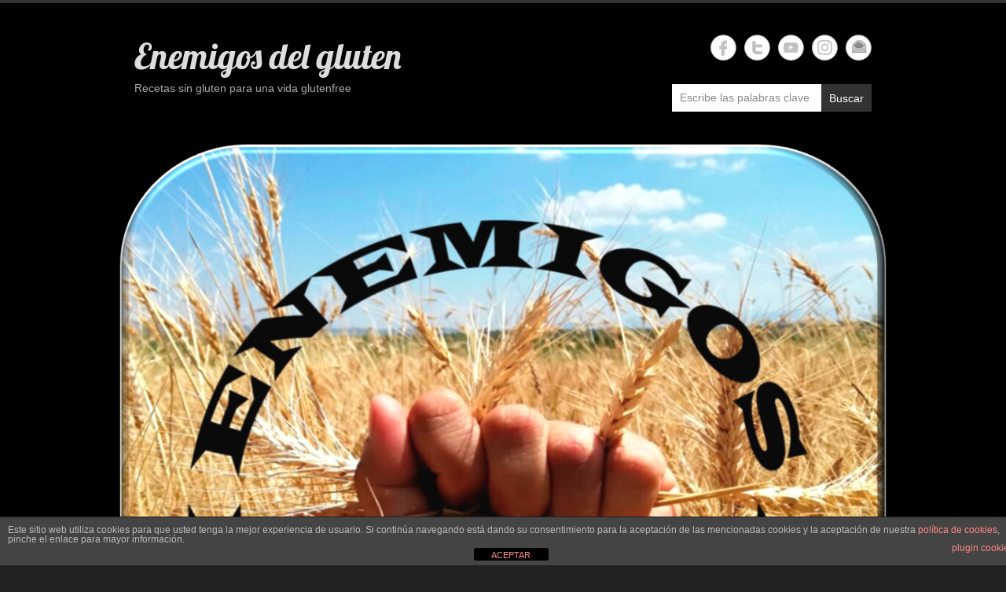

--- FILE ---
content_type: text/html; charset=UTF-8
request_url: https://www.enemigosdelgluten.com/tapas/croquetas-de-beicon-ahumado-y-queso-sin-gluten/
body_size: 12591
content:

<!DOCTYPE html>
<!--[if IE 6]>
<html id="ie6" lang="es">
<![endif]-->
<!--[if IE 7]>
<html id="ie7" lang="es">
<![endif]-->
<!--[if IE 8]>
<html id="ie8" lang="es">
<![endif]-->
<!--[if !(IE 6) | !(IE 7) | !(IE 8)  ]><!-->
<html lang="es">
<!--<![endif]-->
<head>
<meta charset="UTF-8" />
<link rel="profile" href="https://gmpg.org/xfn/11" />

<title>Croquetas de beicon ahumado y queso, sin gluten &#8211; Enemigos del gluten</title>
<meta name='robots' content='max-image-preview:large' />
	<style>img:is([sizes="auto" i], [sizes^="auto," i]) { contain-intrinsic-size: 3000px 1500px }</style>
	<meta name="viewport" content="width=device-width, initial-scale=1, minimum-scale=1"><link rel="alternate" type="application/rss+xml" title="Enemigos del gluten &raquo; Feed" href="https://www.enemigosdelgluten.com/feed/" />
<link rel="alternate" type="application/rss+xml" title="Enemigos del gluten &raquo; Feed de los comentarios" href="https://www.enemigosdelgluten.com/comments/feed/" />
<script type="text/javascript">
/* <![CDATA[ */
window._wpemojiSettings = {"baseUrl":"https:\/\/s.w.org\/images\/core\/emoji\/15.0.3\/72x72\/","ext":".png","svgUrl":"https:\/\/s.w.org\/images\/core\/emoji\/15.0.3\/svg\/","svgExt":".svg","source":{"concatemoji":"https:\/\/www.enemigosdelgluten.com\/wp-includes\/js\/wp-emoji-release.min.js?ver=6.7.4"}};
/*! This file is auto-generated */
!function(i,n){var o,s,e;function c(e){try{var t={supportTests:e,timestamp:(new Date).valueOf()};sessionStorage.setItem(o,JSON.stringify(t))}catch(e){}}function p(e,t,n){e.clearRect(0,0,e.canvas.width,e.canvas.height),e.fillText(t,0,0);var t=new Uint32Array(e.getImageData(0,0,e.canvas.width,e.canvas.height).data),r=(e.clearRect(0,0,e.canvas.width,e.canvas.height),e.fillText(n,0,0),new Uint32Array(e.getImageData(0,0,e.canvas.width,e.canvas.height).data));return t.every(function(e,t){return e===r[t]})}function u(e,t,n){switch(t){case"flag":return n(e,"\ud83c\udff3\ufe0f\u200d\u26a7\ufe0f","\ud83c\udff3\ufe0f\u200b\u26a7\ufe0f")?!1:!n(e,"\ud83c\uddfa\ud83c\uddf3","\ud83c\uddfa\u200b\ud83c\uddf3")&&!n(e,"\ud83c\udff4\udb40\udc67\udb40\udc62\udb40\udc65\udb40\udc6e\udb40\udc67\udb40\udc7f","\ud83c\udff4\u200b\udb40\udc67\u200b\udb40\udc62\u200b\udb40\udc65\u200b\udb40\udc6e\u200b\udb40\udc67\u200b\udb40\udc7f");case"emoji":return!n(e,"\ud83d\udc26\u200d\u2b1b","\ud83d\udc26\u200b\u2b1b")}return!1}function f(e,t,n){var r="undefined"!=typeof WorkerGlobalScope&&self instanceof WorkerGlobalScope?new OffscreenCanvas(300,150):i.createElement("canvas"),a=r.getContext("2d",{willReadFrequently:!0}),o=(a.textBaseline="top",a.font="600 32px Arial",{});return e.forEach(function(e){o[e]=t(a,e,n)}),o}function t(e){var t=i.createElement("script");t.src=e,t.defer=!0,i.head.appendChild(t)}"undefined"!=typeof Promise&&(o="wpEmojiSettingsSupports",s=["flag","emoji"],n.supports={everything:!0,everythingExceptFlag:!0},e=new Promise(function(e){i.addEventListener("DOMContentLoaded",e,{once:!0})}),new Promise(function(t){var n=function(){try{var e=JSON.parse(sessionStorage.getItem(o));if("object"==typeof e&&"number"==typeof e.timestamp&&(new Date).valueOf()<e.timestamp+604800&&"object"==typeof e.supportTests)return e.supportTests}catch(e){}return null}();if(!n){if("undefined"!=typeof Worker&&"undefined"!=typeof OffscreenCanvas&&"undefined"!=typeof URL&&URL.createObjectURL&&"undefined"!=typeof Blob)try{var e="postMessage("+f.toString()+"("+[JSON.stringify(s),u.toString(),p.toString()].join(",")+"));",r=new Blob([e],{type:"text/javascript"}),a=new Worker(URL.createObjectURL(r),{name:"wpTestEmojiSupports"});return void(a.onmessage=function(e){c(n=e.data),a.terminate(),t(n)})}catch(e){}c(n=f(s,u,p))}t(n)}).then(function(e){for(var t in e)n.supports[t]=e[t],n.supports.everything=n.supports.everything&&n.supports[t],"flag"!==t&&(n.supports.everythingExceptFlag=n.supports.everythingExceptFlag&&n.supports[t]);n.supports.everythingExceptFlag=n.supports.everythingExceptFlag&&!n.supports.flag,n.DOMReady=!1,n.readyCallback=function(){n.DOMReady=!0}}).then(function(){return e}).then(function(){var e;n.supports.everything||(n.readyCallback(),(e=n.source||{}).concatemoji?t(e.concatemoji):e.wpemoji&&e.twemoji&&(t(e.twemoji),t(e.wpemoji)))}))}((window,document),window._wpemojiSettings);
/* ]]> */
</script>
<style id='wp-emoji-styles-inline-css' type='text/css'>

	img.wp-smiley, img.emoji {
		display: inline !important;
		border: none !important;
		box-shadow: none !important;
		height: 1em !important;
		width: 1em !important;
		margin: 0 0.07em !important;
		vertical-align: -0.1em !important;
		background: none !important;
		padding: 0 !important;
	}
</style>
<link rel='stylesheet' id='wp-block-library-css' href='https://www.enemigosdelgluten.com/wp-includes/css/dist/block-library/style.min.css?ver=6.7.4' type='text/css' media='all' />
<style id='wp-block-library-theme-inline-css' type='text/css'>
.wp-block-audio :where(figcaption){color:#555;font-size:13px;text-align:center}.is-dark-theme .wp-block-audio :where(figcaption){color:#ffffffa6}.wp-block-audio{margin:0 0 1em}.wp-block-code{border:1px solid #ccc;border-radius:4px;font-family:Menlo,Consolas,monaco,monospace;padding:.8em 1em}.wp-block-embed :where(figcaption){color:#555;font-size:13px;text-align:center}.is-dark-theme .wp-block-embed :where(figcaption){color:#ffffffa6}.wp-block-embed{margin:0 0 1em}.blocks-gallery-caption{color:#555;font-size:13px;text-align:center}.is-dark-theme .blocks-gallery-caption{color:#ffffffa6}:root :where(.wp-block-image figcaption){color:#555;font-size:13px;text-align:center}.is-dark-theme :root :where(.wp-block-image figcaption){color:#ffffffa6}.wp-block-image{margin:0 0 1em}.wp-block-pullquote{border-bottom:4px solid;border-top:4px solid;color:currentColor;margin-bottom:1.75em}.wp-block-pullquote cite,.wp-block-pullquote footer,.wp-block-pullquote__citation{color:currentColor;font-size:.8125em;font-style:normal;text-transform:uppercase}.wp-block-quote{border-left:.25em solid;margin:0 0 1.75em;padding-left:1em}.wp-block-quote cite,.wp-block-quote footer{color:currentColor;font-size:.8125em;font-style:normal;position:relative}.wp-block-quote:where(.has-text-align-right){border-left:none;border-right:.25em solid;padding-left:0;padding-right:1em}.wp-block-quote:where(.has-text-align-center){border:none;padding-left:0}.wp-block-quote.is-large,.wp-block-quote.is-style-large,.wp-block-quote:where(.is-style-plain){border:none}.wp-block-search .wp-block-search__label{font-weight:700}.wp-block-search__button{border:1px solid #ccc;padding:.375em .625em}:where(.wp-block-group.has-background){padding:1.25em 2.375em}.wp-block-separator.has-css-opacity{opacity:.4}.wp-block-separator{border:none;border-bottom:2px solid;margin-left:auto;margin-right:auto}.wp-block-separator.has-alpha-channel-opacity{opacity:1}.wp-block-separator:not(.is-style-wide):not(.is-style-dots){width:100px}.wp-block-separator.has-background:not(.is-style-dots){border-bottom:none;height:1px}.wp-block-separator.has-background:not(.is-style-wide):not(.is-style-dots){height:2px}.wp-block-table{margin:0 0 1em}.wp-block-table td,.wp-block-table th{word-break:normal}.wp-block-table :where(figcaption){color:#555;font-size:13px;text-align:center}.is-dark-theme .wp-block-table :where(figcaption){color:#ffffffa6}.wp-block-video :where(figcaption){color:#555;font-size:13px;text-align:center}.is-dark-theme .wp-block-video :where(figcaption){color:#ffffffa6}.wp-block-video{margin:0 0 1em}:root :where(.wp-block-template-part.has-background){margin-bottom:0;margin-top:0;padding:1.25em 2.375em}
</style>
<style id='classic-theme-styles-inline-css' type='text/css'>
/*! This file is auto-generated */
.wp-block-button__link{color:#fff;background-color:#32373c;border-radius:9999px;box-shadow:none;text-decoration:none;padding:calc(.667em + 2px) calc(1.333em + 2px);font-size:1.125em}.wp-block-file__button{background:#32373c;color:#fff;text-decoration:none}
</style>
<style id='global-styles-inline-css' type='text/css'>
:root{--wp--preset--aspect-ratio--square: 1;--wp--preset--aspect-ratio--4-3: 4/3;--wp--preset--aspect-ratio--3-4: 3/4;--wp--preset--aspect-ratio--3-2: 3/2;--wp--preset--aspect-ratio--2-3: 2/3;--wp--preset--aspect-ratio--16-9: 16/9;--wp--preset--aspect-ratio--9-16: 9/16;--wp--preset--color--black: #111111;--wp--preset--color--cyan-bluish-gray: #abb8c3;--wp--preset--color--white: #ffffff;--wp--preset--color--pale-pink: #f78da7;--wp--preset--color--vivid-red: #cf2e2e;--wp--preset--color--luminous-vivid-orange: #ff6900;--wp--preset--color--luminous-vivid-amber: #fcb900;--wp--preset--color--light-green-cyan: #7bdcb5;--wp--preset--color--vivid-green-cyan: #00d084;--wp--preset--color--pale-cyan-blue: #8ed1fc;--wp--preset--color--vivid-cyan-blue: #0693e3;--wp--preset--color--vivid-purple: #9b51e0;--wp--preset--color--gray: #cccccc;--wp--preset--color--blue: #21759b;--wp--preset--color--yellow: #ffc300;--wp--preset--gradient--vivid-cyan-blue-to-vivid-purple: linear-gradient(135deg,rgba(6,147,227,1) 0%,rgb(155,81,224) 100%);--wp--preset--gradient--light-green-cyan-to-vivid-green-cyan: linear-gradient(135deg,rgb(122,220,180) 0%,rgb(0,208,130) 100%);--wp--preset--gradient--luminous-vivid-amber-to-luminous-vivid-orange: linear-gradient(135deg,rgba(252,185,0,1) 0%,rgba(255,105,0,1) 100%);--wp--preset--gradient--luminous-vivid-orange-to-vivid-red: linear-gradient(135deg,rgba(255,105,0,1) 0%,rgb(207,46,46) 100%);--wp--preset--gradient--very-light-gray-to-cyan-bluish-gray: linear-gradient(135deg,rgb(238,238,238) 0%,rgb(169,184,195) 100%);--wp--preset--gradient--cool-to-warm-spectrum: linear-gradient(135deg,rgb(74,234,220) 0%,rgb(151,120,209) 20%,rgb(207,42,186) 40%,rgb(238,44,130) 60%,rgb(251,105,98) 80%,rgb(254,248,76) 100%);--wp--preset--gradient--blush-light-purple: linear-gradient(135deg,rgb(255,206,236) 0%,rgb(152,150,240) 100%);--wp--preset--gradient--blush-bordeaux: linear-gradient(135deg,rgb(254,205,165) 0%,rgb(254,45,45) 50%,rgb(107,0,62) 100%);--wp--preset--gradient--luminous-dusk: linear-gradient(135deg,rgb(255,203,112) 0%,rgb(199,81,192) 50%,rgb(65,88,208) 100%);--wp--preset--gradient--pale-ocean: linear-gradient(135deg,rgb(255,245,203) 0%,rgb(182,227,212) 50%,rgb(51,167,181) 100%);--wp--preset--gradient--electric-grass: linear-gradient(135deg,rgb(202,248,128) 0%,rgb(113,206,126) 100%);--wp--preset--gradient--midnight: linear-gradient(135deg,rgb(2,3,129) 0%,rgb(40,116,252) 100%);--wp--preset--font-size--small: 14px;--wp--preset--font-size--medium: 20px;--wp--preset--font-size--large: 42px;--wp--preset--font-size--x-large: 42px;--wp--preset--font-size--normal: 18px;--wp--preset--font-size--huge: 54px;--wp--preset--spacing--20: 0.44rem;--wp--preset--spacing--30: 0.67rem;--wp--preset--spacing--40: 1rem;--wp--preset--spacing--50: 1.5rem;--wp--preset--spacing--60: 2.25rem;--wp--preset--spacing--70: 3.38rem;--wp--preset--spacing--80: 5.06rem;--wp--preset--shadow--natural: 6px 6px 9px rgba(0, 0, 0, 0.2);--wp--preset--shadow--deep: 12px 12px 50px rgba(0, 0, 0, 0.4);--wp--preset--shadow--sharp: 6px 6px 0px rgba(0, 0, 0, 0.2);--wp--preset--shadow--outlined: 6px 6px 0px -3px rgba(255, 255, 255, 1), 6px 6px rgba(0, 0, 0, 1);--wp--preset--shadow--crisp: 6px 6px 0px rgba(0, 0, 0, 1);}:where(.is-layout-flex){gap: 0.5em;}:where(.is-layout-grid){gap: 0.5em;}body .is-layout-flex{display: flex;}.is-layout-flex{flex-wrap: wrap;align-items: center;}.is-layout-flex > :is(*, div){margin: 0;}body .is-layout-grid{display: grid;}.is-layout-grid > :is(*, div){margin: 0;}:where(.wp-block-columns.is-layout-flex){gap: 2em;}:where(.wp-block-columns.is-layout-grid){gap: 2em;}:where(.wp-block-post-template.is-layout-flex){gap: 1.25em;}:where(.wp-block-post-template.is-layout-grid){gap: 1.25em;}.has-black-color{color: var(--wp--preset--color--black) !important;}.has-cyan-bluish-gray-color{color: var(--wp--preset--color--cyan-bluish-gray) !important;}.has-white-color{color: var(--wp--preset--color--white) !important;}.has-pale-pink-color{color: var(--wp--preset--color--pale-pink) !important;}.has-vivid-red-color{color: var(--wp--preset--color--vivid-red) !important;}.has-luminous-vivid-orange-color{color: var(--wp--preset--color--luminous-vivid-orange) !important;}.has-luminous-vivid-amber-color{color: var(--wp--preset--color--luminous-vivid-amber) !important;}.has-light-green-cyan-color{color: var(--wp--preset--color--light-green-cyan) !important;}.has-vivid-green-cyan-color{color: var(--wp--preset--color--vivid-green-cyan) !important;}.has-pale-cyan-blue-color{color: var(--wp--preset--color--pale-cyan-blue) !important;}.has-vivid-cyan-blue-color{color: var(--wp--preset--color--vivid-cyan-blue) !important;}.has-vivid-purple-color{color: var(--wp--preset--color--vivid-purple) !important;}.has-black-background-color{background-color: var(--wp--preset--color--black) !important;}.has-cyan-bluish-gray-background-color{background-color: var(--wp--preset--color--cyan-bluish-gray) !important;}.has-white-background-color{background-color: var(--wp--preset--color--white) !important;}.has-pale-pink-background-color{background-color: var(--wp--preset--color--pale-pink) !important;}.has-vivid-red-background-color{background-color: var(--wp--preset--color--vivid-red) !important;}.has-luminous-vivid-orange-background-color{background-color: var(--wp--preset--color--luminous-vivid-orange) !important;}.has-luminous-vivid-amber-background-color{background-color: var(--wp--preset--color--luminous-vivid-amber) !important;}.has-light-green-cyan-background-color{background-color: var(--wp--preset--color--light-green-cyan) !important;}.has-vivid-green-cyan-background-color{background-color: var(--wp--preset--color--vivid-green-cyan) !important;}.has-pale-cyan-blue-background-color{background-color: var(--wp--preset--color--pale-cyan-blue) !important;}.has-vivid-cyan-blue-background-color{background-color: var(--wp--preset--color--vivid-cyan-blue) !important;}.has-vivid-purple-background-color{background-color: var(--wp--preset--color--vivid-purple) !important;}.has-black-border-color{border-color: var(--wp--preset--color--black) !important;}.has-cyan-bluish-gray-border-color{border-color: var(--wp--preset--color--cyan-bluish-gray) !important;}.has-white-border-color{border-color: var(--wp--preset--color--white) !important;}.has-pale-pink-border-color{border-color: var(--wp--preset--color--pale-pink) !important;}.has-vivid-red-border-color{border-color: var(--wp--preset--color--vivid-red) !important;}.has-luminous-vivid-orange-border-color{border-color: var(--wp--preset--color--luminous-vivid-orange) !important;}.has-luminous-vivid-amber-border-color{border-color: var(--wp--preset--color--luminous-vivid-amber) !important;}.has-light-green-cyan-border-color{border-color: var(--wp--preset--color--light-green-cyan) !important;}.has-vivid-green-cyan-border-color{border-color: var(--wp--preset--color--vivid-green-cyan) !important;}.has-pale-cyan-blue-border-color{border-color: var(--wp--preset--color--pale-cyan-blue) !important;}.has-vivid-cyan-blue-border-color{border-color: var(--wp--preset--color--vivid-cyan-blue) !important;}.has-vivid-purple-border-color{border-color: var(--wp--preset--color--vivid-purple) !important;}.has-vivid-cyan-blue-to-vivid-purple-gradient-background{background: var(--wp--preset--gradient--vivid-cyan-blue-to-vivid-purple) !important;}.has-light-green-cyan-to-vivid-green-cyan-gradient-background{background: var(--wp--preset--gradient--light-green-cyan-to-vivid-green-cyan) !important;}.has-luminous-vivid-amber-to-luminous-vivid-orange-gradient-background{background: var(--wp--preset--gradient--luminous-vivid-amber-to-luminous-vivid-orange) !important;}.has-luminous-vivid-orange-to-vivid-red-gradient-background{background: var(--wp--preset--gradient--luminous-vivid-orange-to-vivid-red) !important;}.has-very-light-gray-to-cyan-bluish-gray-gradient-background{background: var(--wp--preset--gradient--very-light-gray-to-cyan-bluish-gray) !important;}.has-cool-to-warm-spectrum-gradient-background{background: var(--wp--preset--gradient--cool-to-warm-spectrum) !important;}.has-blush-light-purple-gradient-background{background: var(--wp--preset--gradient--blush-light-purple) !important;}.has-blush-bordeaux-gradient-background{background: var(--wp--preset--gradient--blush-bordeaux) !important;}.has-luminous-dusk-gradient-background{background: var(--wp--preset--gradient--luminous-dusk) !important;}.has-pale-ocean-gradient-background{background: var(--wp--preset--gradient--pale-ocean) !important;}.has-electric-grass-gradient-background{background: var(--wp--preset--gradient--electric-grass) !important;}.has-midnight-gradient-background{background: var(--wp--preset--gradient--midnight) !important;}.has-small-font-size{font-size: var(--wp--preset--font-size--small) !important;}.has-medium-font-size{font-size: var(--wp--preset--font-size--medium) !important;}.has-large-font-size{font-size: var(--wp--preset--font-size--large) !important;}.has-x-large-font-size{font-size: var(--wp--preset--font-size--x-large) !important;}
:where(.wp-block-post-template.is-layout-flex){gap: 1.25em;}:where(.wp-block-post-template.is-layout-grid){gap: 1.25em;}
:where(.wp-block-columns.is-layout-flex){gap: 2em;}:where(.wp-block-columns.is-layout-grid){gap: 2em;}
:root :where(.wp-block-pullquote){font-size: 1.5em;line-height: 1.6;}
</style>
<link rel='stylesheet' id='front-estilos-css' href='https://www.enemigosdelgluten.com/wp-content/plugins/asesor-cookies-para-la-ley-en-espana/html/front/estilos.css?ver=6.7.4' type='text/css' media='all' />
<link rel='stylesheet' id='simple-catch-style-css' href='https://www.enemigosdelgluten.com/wp-content/themes/simple-catch/style.css?ver=20240521-202327' type='text/css' media='all' />
<link rel='stylesheet' id='simple-catch-block-style-css' href='https://www.enemigosdelgluten.com/wp-content/themes/simple-catch/css/blocks.css?ver=20240521-202327' type='text/css' media='all' />
<link rel='stylesheet' id='simple-catch-fonts-css' href='https://www.enemigosdelgluten.com/wp-content/fonts/4037d251b2a5476e4e6c151b8c3d1197.css' type='text/css' media='all' />
<link rel='stylesheet' id='genericons-css' href='https://www.enemigosdelgluten.com/wp-content/themes/simple-catch/css/genericons/genericons.css?ver=3.4.1' type='text/css' media='all' />
<link rel='stylesheet' id='simple-catch-dark-css' href='https://www.enemigosdelgluten.com/wp-content/themes/simple-catch/css/dark.css' type='text/css' media='all' />
<link rel='stylesheet' id='simplecatch-responsive-css' href='https://www.enemigosdelgluten.com/wp-content/themes/simple-catch/css/responsive.css?ver=6.7.4' type='text/css' media='all' />
<style id='akismet-widget-style-inline-css' type='text/css'>

			.a-stats {
				--akismet-color-mid-green: #357b49;
				--akismet-color-white: #fff;
				--akismet-color-light-grey: #f6f7f7;

				max-width: 350px;
				width: auto;
			}

			.a-stats * {
				all: unset;
				box-sizing: border-box;
			}

			.a-stats strong {
				font-weight: 600;
			}

			.a-stats a.a-stats__link,
			.a-stats a.a-stats__link:visited,
			.a-stats a.a-stats__link:active {
				background: var(--akismet-color-mid-green);
				border: none;
				box-shadow: none;
				border-radius: 8px;
				color: var(--akismet-color-white);
				cursor: pointer;
				display: block;
				font-family: -apple-system, BlinkMacSystemFont, 'Segoe UI', 'Roboto', 'Oxygen-Sans', 'Ubuntu', 'Cantarell', 'Helvetica Neue', sans-serif;
				font-weight: 500;
				padding: 12px;
				text-align: center;
				text-decoration: none;
				transition: all 0.2s ease;
			}

			/* Extra specificity to deal with TwentyTwentyOne focus style */
			.widget .a-stats a.a-stats__link:focus {
				background: var(--akismet-color-mid-green);
				color: var(--akismet-color-white);
				text-decoration: none;
			}

			.a-stats a.a-stats__link:hover {
				filter: brightness(110%);
				box-shadow: 0 4px 12px rgba(0, 0, 0, 0.06), 0 0 2px rgba(0, 0, 0, 0.16);
			}

			.a-stats .count {
				color: var(--akismet-color-white);
				display: block;
				font-size: 1.5em;
				line-height: 1.4;
				padding: 0 13px;
				white-space: nowrap;
			}
		
</style>
<script type="text/javascript" src="https://www.enemigosdelgluten.com/wp-includes/js/jquery/jquery.min.js?ver=3.7.1" id="jquery-core-js"></script>
<script type="text/javascript" src="https://www.enemigosdelgluten.com/wp-includes/js/jquery/jquery-migrate.min.js?ver=3.4.1" id="jquery-migrate-js"></script>
<script type="text/javascript" id="front-principal-js-extra">
/* <![CDATA[ */
var cdp_cookies_info = {"url_plugin":"https:\/\/www.enemigosdelgluten.com\/wp-content\/plugins\/asesor-cookies-para-la-ley-en-espana\/plugin.php","url_admin_ajax":"https:\/\/www.enemigosdelgluten.com\/wp-admin\/admin-ajax.php"};
/* ]]> */
</script>
<script type="text/javascript" src="https://www.enemigosdelgluten.com/wp-content/plugins/asesor-cookies-para-la-ley-en-espana/html/front/principal.js?ver=6.7.4" id="front-principal-js"></script>
<!--[if lt IE 9]>
<script type="text/javascript" src="https://www.enemigosdelgluten.com/wp-content/themes/simple-catch/js/html5.min.js?ver=3.7.3" id="simplecatch-html5-js"></script>
<![endif]-->
<script type="text/javascript" src="https://www.enemigosdelgluten.com/wp-content/plugins/google-analyticator/external-tracking.min.js?ver=6.5.7" id="ga-external-tracking-js"></script>
<link rel="https://api.w.org/" href="https://www.enemigosdelgluten.com/wp-json/" /><link rel="alternate" title="JSON" type="application/json" href="https://www.enemigosdelgluten.com/wp-json/wp/v2/posts/543" /><link rel="EditURI" type="application/rsd+xml" title="RSD" href="https://www.enemigosdelgluten.com/xmlrpc.php?rsd" />
<meta name="generator" content="WordPress 6.7.4" />
<link rel="canonical" href="https://www.enemigosdelgluten.com/tapas/croquetas-de-beicon-ahumado-y-queso-sin-gluten/" />
<link rel='shortlink' href='https://www.enemigosdelgluten.com/?p=543' />
<link rel="alternate" title="oEmbed (JSON)" type="application/json+oembed" href="https://www.enemigosdelgluten.com/wp-json/oembed/1.0/embed?url=https%3A%2F%2Fwww.enemigosdelgluten.com%2Ftapas%2Fcroquetas-de-beicon-ahumado-y-queso-sin-gluten%2F" />
<link rel="alternate" title="oEmbed (XML)" type="text/xml+oembed" href="https://www.enemigosdelgluten.com/wp-json/oembed/1.0/embed?url=https%3A%2F%2Fwww.enemigosdelgluten.com%2Ftapas%2Fcroquetas-de-beicon-ahumado-y-queso-sin-gluten%2F&#038;format=xml" />
<!-- auto ad code generated by Easy Google AdSense plugin v1.0.12 --><script async src="https://pagead2.googlesyndication.com/pagead/js/adsbygoogle.js?client=ca-pub-6396304272819061" crossorigin="anonymous"></script><!-- Easy Google AdSense plugin --><style type="text/css">.recentcomments a{display:inline !important;padding:0 !important;margin:0 !important;}</style><link rel="icon" href="https://www.enemigosdelgluten.com/wp-content/uploads/2018/08/cropped-IMG_20180719_143924-32x32.jpg" sizes="32x32" />
<link rel="icon" href="https://www.enemigosdelgluten.com/wp-content/uploads/2018/08/cropped-IMG_20180719_143924-192x192.jpg" sizes="192x192" />
<link rel="apple-touch-icon" href="https://www.enemigosdelgluten.com/wp-content/uploads/2018/08/cropped-IMG_20180719_143924-180x180.jpg" />
<meta name="msapplication-TileImage" content="https://www.enemigosdelgluten.com/wp-content/uploads/2018/08/cropped-IMG_20180719_143924-270x270.jpg" />
<!-- Google Analytics Tracking by Google Analyticator 6.5.7 -->
<script type="text/javascript">
    var analyticsFileTypes = [];
    var analyticsSnippet = 'disabled';
    var analyticsEventTracking = 'enabled';
</script>
<script type="text/javascript">
	(function(i,s,o,g,r,a,m){i['GoogleAnalyticsObject']=r;i[r]=i[r]||function(){
	(i[r].q=i[r].q||[]).push(arguments)},i[r].l=1*new Date();a=s.createElement(o),
	m=s.getElementsByTagName(o)[0];a.async=1;a.src=g;m.parentNode.insertBefore(a,m)
	})(window,document,'script','//www.google-analytics.com/analytics.js','ga');
	ga('create', 'UA-XXXXXXXX-X', 'auto');
 
	  (function(i,s,o,g,r,a,m){i[\'GoogleAnalyticsObject\']=r;i[r]=i[r]||function(){\n  (i[r].q=i[r].q||[]).push(arguments)},i[r].l=1*new Date();a=s.createElement(o),\n  m=s.getElementsByTagName(o)[0];a.async=1;a.src=g;m.parentNode.insertBefore(a,m)\n  })(window,document,\'script\',\'https://www.google-analytics.com/analytics.js\',\'ga\');\n\n  ga(\'create\', \'UA-100427346-1\', \'auto\');\n  ga(\'send\', \'pageview\');\n\n\n\n	ga('send', 'pageview');
</script>
<style id="sccss">.zerif-copyright-box {
display: none;
}
 .sidebar-wrap {
display: none;
}
 .content-left-wrap {
width: 100%;
}
.blog .sidebar-wrap {
display: none;
}
.blog .content-left-wrap {
width: 100%;
}
</style></head>

<body data-rsssl=1 class="post-template-default single single-post postid-543 single-format-standard wp-embed-responsive layout-excerpt right-sidebar">


<div id="page" class="site">
	<a class="skip-link screen-reader-text" href="#content">Saltar al contenido</a>


<header id="masthead" class="site-header" role="banner">

	<div class="top-bg"></div>
    
    <div class="wrapper clearfix">
    	    
    	<div id="header-content" class="clearfix">
			<div class="site-branding">
		<div class="site-branding-text">
							<p class="site-title"><a href="https://www.enemigosdelgluten.com/" rel="home">Enemigos del gluten</a></p>
										<p class="site-description">Recetas sin gluten para una vida glutenfree</p>
					</div><!-- .site-branding-text -->
	</div>	<div id="sidebar-top" class="clearfix widget-area">
		            <section class="widget widget_simplecatch_social_widget">
                
			<ul class="social-profile"><li class="facebook"><a href="https://www.facebook.com/profile.php?id=100017602628494" title="Enemigos del gluten en Facebook" target="_blank">Enemigos del gluten Facebook </a></li><li class="twitter"><a href="https://twitter.com/Enemigogluten" title="Enemigos del gluten en Twitter" target="_blank">Enemigos del gluten Twitter </a></li><li class="you-tube"><a href="https://www.youtube.com/channel/UCl7sjtutKRQZngV13AmAsPg" title="Enemigos del gluten en YouTube" target="_blank">Enemigos del gluten YouTube </a></li><li class="instagram"><a href="https://www.instagram.com/enemigos_del_gluten/" title="Enemigos del gluten en Instagram" target="_blank">Enemigos del gluten Instagram </a></li><li class="email"><a href="mailto:e&#110;e&#109;i&#103;&#111;&#115;&#100;&#101;lgl&#117;&#116;e&#110;&#64;&#103;mail.com" title="Enemigos del gluten en correo electrónico" target="_blank">Enemigos del gluten Email </a></li>
			</ul><div class="clear"></div>            </section>
        
        <section class="widget widget_search" id="search-header-right">
        	<form method="get" class="searchform clearfix" action="https://www.enemigosdelgluten.com/">
	<div class="search-box">
		<input type="text" class="search" value="Escribe las palabras clave" name="s" id="s" title="Escribe las palabras clave" />
   	</div>
    
    <button>Buscar</button>
</form>		</section>
    </div><!-- #sidebar-top .widget-area -->
	              
                       
                        
      	</div> <!-- #header-content -->
 
    	        <div id="headimg">
            <a href="https://www.enemigosdelgluten.com/" title="Enemigos del gluten" rel="home">
                <img src="https://enemigosdelgluten.com/wp-content/uploads/2020/10/Imagen12.png" alt="" />
            </a>
        </div><!-- #headimg -->
			<button id="menu-toggle" class="menu-toggle main-menu-button">Menú<span class="genericon genericon-menu"></span></button>
		<div id="site-header-menu">
			<nav id="access" class="main-navigation menu-header-container clearfix" role="navigation" aria-label="Menú principal">
				<h3 class="assistive-text">Menú principal</h3>
				<ul id="menu-menu-principal" class="menu"><li id="menu-item-19" class="menu-item menu-item-type-custom menu-item-object-custom menu-item-19"><a href="https://enemigosdelgluten.com/">Home</a></li>
<li id="menu-item-20" class="menu-item menu-item-type-post_type menu-item-object-page menu-item-20"><a href="https://www.enemigosdelgluten.com/sobre-nosotros/">Información</a></li>
<li id="menu-item-21" class="menu-item menu-item-type-post_type menu-item-object-page menu-item-has-children menu-item-21"><a href="https://www.enemigosdelgluten.com/blog/">Recetas</a>
<ul class="sub-menu">
	<li id="menu-item-796" class="menu-item menu-item-type-taxonomy menu-item-object-category menu-item-796"><a href="https://www.enemigosdelgluten.com/category/pan/">Pan</a></li>
	<li id="menu-item-792" class="menu-item menu-item-type-taxonomy menu-item-object-category menu-item-792"><a href="https://www.enemigosdelgluten.com/category/pizza/">Pizza</a></li>
	<li id="menu-item-797" class="menu-item menu-item-type-taxonomy menu-item-object-category menu-item-797"><a href="https://www.enemigosdelgluten.com/category/pasta/">Pasta</a></li>
	<li id="menu-item-798" class="menu-item menu-item-type-taxonomy menu-item-object-category menu-item-798"><a href="https://www.enemigosdelgluten.com/category/arroz/">arroz</a></li>
	<li id="menu-item-799" class="menu-item menu-item-type-taxonomy menu-item-object-category menu-item-799"><a href="https://www.enemigosdelgluten.com/category/pescado/">Pescado</a></li>
	<li id="menu-item-800" class="menu-item menu-item-type-taxonomy menu-item-object-category menu-item-800"><a href="https://www.enemigosdelgluten.com/category/marisco/">Marisco</a></li>
	<li id="menu-item-801" class="menu-item menu-item-type-taxonomy menu-item-object-category menu-item-801"><a href="https://www.enemigosdelgluten.com/category/carne/">Carne</a></li>
	<li id="menu-item-805" class="menu-item menu-item-type-taxonomy menu-item-object-category menu-item-has-children menu-item-805"><a href="https://www.enemigosdelgluten.com/category/pasteleria/">Pastelería</a>
	<ul class="sub-menu">
		<li id="menu-item-802" class="menu-item menu-item-type-taxonomy menu-item-object-category menu-item-802"><a href="https://www.enemigosdelgluten.com/category/pasteleria/galletas/">Galletas</a></li>
		<li id="menu-item-803" class="menu-item menu-item-type-taxonomy menu-item-object-category menu-item-803"><a href="https://www.enemigosdelgluten.com/category/pasteleria/pancake/">Pancake</a></li>
		<li id="menu-item-804" class="menu-item menu-item-type-taxonomy menu-item-object-category menu-item-804"><a href="https://www.enemigosdelgluten.com/category/pasteleria/magdalenas/">Magdalenas</a></li>
		<li id="menu-item-806" class="menu-item menu-item-type-taxonomy menu-item-object-category menu-item-806"><a href="https://www.enemigosdelgluten.com/category/pasteleria/tartas/">Tartas</a></li>
	</ul>
</li>
	<li id="menu-item-808" class="menu-item menu-item-type-taxonomy menu-item-object-category current-post-ancestor current-menu-parent current-post-parent menu-item-808"><a href="https://www.enemigosdelgluten.com/category/tapas/">Tapas</a></li>
	<li id="menu-item-809" class="menu-item menu-item-type-taxonomy menu-item-object-category menu-item-809"><a href="https://www.enemigosdelgluten.com/category/salsas/">Salsas</a></li>
	<li id="menu-item-810" class="menu-item menu-item-type-taxonomy menu-item-object-category menu-item-810"><a href="https://www.enemigosdelgluten.com/category/quinoa/">Quinoa</a></li>
</ul>
</li>
<li id="menu-item-767" class="menu-item menu-item-type-post_type menu-item-object-page menu-item-767"><a href="https://www.enemigosdelgluten.com/webs-amigas/">Webs amigas</a></li>
<li id="menu-item-980" class="menu-item menu-item-type-post_type menu-item-object-page menu-item-980"><a href="https://www.enemigosdelgluten.com/politica-de-privacidad/">Política de privacidad</a></li>
<li id="menu-item-987" class="menu-item menu-item-type-taxonomy menu-item-object-category menu-item-987"><a href="https://www.enemigosdelgluten.com/category/trucos-info/">Trucos/info</a></li>
<li id="menu-item-1530" class="menu-item menu-item-type-post_type menu-item-object-page menu-item-1530"><a href="https://www.enemigosdelgluten.com/mas-informacion-sobre-las-cookies/">Más información sobre las cookies</a></li>
<li id="menu-item-1532" class="menu-item menu-item-type-post_type menu-item-object-page menu-item-1532"><a href="https://www.enemigosdelgluten.com/politica-de-cookies/">Política de cookies</a></li>
</ul>			</nav><!-- #access -->
		</div><!-- #site-header-menu -->
		        
        
    </div><!-- .wrapper-->
    
    <div class="bottom-bg"></div>
    
</header><!-- #branding -->



<div id="content" class="site-content clearfix">
	<div class="wrapper">

	
	<div id="primary" class="content-area">
		<main id="main" class="site-main" role="main">
			<article id="post-543" class="post-543 post type-post status-publish format-standard has-post-thumbnail hentry category-tapas tag-bacon tag-beicon tag-croqueta tag-glutenfree tag-receta tag-sin-gluten tag-tapa tag-tocino">
	        	<header class="entry-header">
	                <h1 class="entry-title">Croquetas de beicon ahumado y queso, sin gluten</h1>	                <div class="entry-meta">
	                    <ul class="clearfix">
	                        <li class="no-padding-left author vcard"><a class="url fn n" href="https://www.enemigosdelgluten.com/author/admin/" title="admin" rel="author">por&nbsp;admin</a></li>
	                        <li class="entry-date updated">octubre 15, 2018</li>
	                        <li><span>Comentarios desactivados<span class="screen-reader-text"> en Croquetas de beicon ahumado y queso, sin gluten</span></span></li>
	                    </ul>
	                </div>
	           	</header>
	            <div class="entry-content clearfix">
					<p><img src="[data-uri]"  class="lazy lazy-hidden" data-lazy-type="iframe" data-lazy-src="&lt;iframe title=&quot;Croquetas de beicon y queso (sin gluten)&quot; width=&quot;642&quot; height=&quot;482&quot; src=&quot;https://www.youtube.com/embed/5F2DVBy66YM?feature=oembed&quot; frameborder=&quot;0&quot; allow=&quot;accelerometer; autoplay; clipboard-write; encrypted-media; gyroscope; picture-in-picture; web-share&quot; referrerpolicy=&quot;strict-origin-when-cross-origin&quot; allowfullscreen&gt;&lt;/iframe&gt;" alt=""><noscript><iframe title="Croquetas de beicon y queso (sin gluten)" width="642" height="482" src="https://www.youtube.com/embed/5F2DVBy66YM?feature=oembed" frameborder="0" allow="accelerometer; autoplay; clipboard-write; encrypted-media; gyroscope; picture-in-picture; web-share" referrerpolicy="strict-origin-when-cross-origin" allowfullscreen></iframe></noscript></p>
<p>Unas croquetas finas al paladar e intensas de sabor, sin gluten y para cualquier ocasión. Toda la potencia del beicon ahumado, unido a la suavidad del queso de fundir y el sabor un poco salado del parmesano. Unas croquetas que no dejarán indiferentes a nadie. No las sacaras todos los días por su aporte calórico; pero quien no se da un capricho de vez en cuando.</p>
<p>Las croquetas son el recurso perfecto para los días que no tienes tiempo de preparar nada elaborado, puedes tener una buena cantidad en el congelador durante unos meses y en ese momento de incertidumbre culinaria tener un plato de cinco estrellas, de sabores tradicionales y que nunca pasa de moda.</p>
<p>En los mejores de restaurantes de alta cocina continúan manteniendo este particular plato, con sus extrañas variantes y, que por muchos años que pasen, nunca pasara de moda. Una alternativa rápida y deliciosa.</p>
<p>Para la masa necesitaremos:</p>
<ul>
<li>Bloque de 200 g de beicon ahumado.</li>
<li>400 g de queso rallado de gratinar.</li>
<li>50 g de queso parmesano rallado.</li>
<li>50 g de maicena.</li>
<li>700 ml de leche semidesnatada.</li>
<li>200 g de cebolla.</li>
<li>50 g de mantequilla.</li>
<li>Tomillo.</li>
<li>Romero.</li>
<li>Sal y pimienta.</li>
</ul>
<p><a href="https://enemigosdelgluten.com/tapas/croquetas-de-beicon-ahumado-y-queso-sin-gluten/attachment/img_20170908_202335/" rel="attachment wp-att-545"><img fetchpriority="high" decoding="async" class="lazy lazy-hidden size-medium wp-image-545 aligncenter" src="[data-uri]" data-lazy-type="image" data-lazy-src="https://enemigosdelgluten.com/wp-content/uploads/2017/10/IMG_20170908_202335-300x184.jpg" alt="" width="300" height="184" data-lazy-srcset="https://www.enemigosdelgluten.com/wp-content/uploads/2017/10/IMG_20170908_202335-300x184.jpg 300w, https://www.enemigosdelgluten.com/wp-content/uploads/2017/10/IMG_20170908_202335-768x472.jpg 768w, https://www.enemigosdelgluten.com/wp-content/uploads/2017/10/IMG_20170908_202335-1024x629.jpg 1024w" data-lazy-sizes="(max-width: 300px) 100vw, 300px" /><noscript><img fetchpriority="high" decoding="async" class="size-medium wp-image-545 aligncenter" src="https://enemigosdelgluten.com/wp-content/uploads/2017/10/IMG_20170908_202335-300x184.jpg" alt="" width="300" height="184" srcset="https://www.enemigosdelgluten.com/wp-content/uploads/2017/10/IMG_20170908_202335-300x184.jpg 300w, https://www.enemigosdelgluten.com/wp-content/uploads/2017/10/IMG_20170908_202335-768x472.jpg 768w, https://www.enemigosdelgluten.com/wp-content/uploads/2017/10/IMG_20170908_202335-1024x629.jpg 1024w" sizes="(max-width: 300px) 100vw, 300px" /></noscript></a>Calentamos la leche con el romero y tomillo para que se impregne de su aroma y reservamos.</p>
<p><a href="https://enemigosdelgluten.com/tapas/croquetas-de-beicon-ahumado-y-queso-sin-gluten/attachment/img_20170908_195927/" rel="attachment wp-att-544"><img decoding="async" class="lazy lazy-hidden wp-image-544 aligncenter" src="[data-uri]" data-lazy-type="image" data-lazy-src="https://enemigosdelgluten.com/wp-content/uploads/2017/10/IMG_20170908_195927-300x233.jpg" alt="" width="203" height="158" data-lazy-srcset="https://www.enemigosdelgluten.com/wp-content/uploads/2017/10/IMG_20170908_195927-300x233.jpg 300w, https://www.enemigosdelgluten.com/wp-content/uploads/2017/10/IMG_20170908_195927-768x596.jpg 768w, https://www.enemigosdelgluten.com/wp-content/uploads/2017/10/IMG_20170908_195927-1024x795.jpg 1024w, https://www.enemigosdelgluten.com/wp-content/uploads/2017/10/IMG_20170908_195927.jpg 1822w" data-lazy-sizes="(max-width: 203px) 100vw, 203px" /><noscript><img decoding="async" class="wp-image-544 aligncenter" src="https://enemigosdelgluten.com/wp-content/uploads/2017/10/IMG_20170908_195927-300x233.jpg" alt="" width="203" height="158" srcset="https://www.enemigosdelgluten.com/wp-content/uploads/2017/10/IMG_20170908_195927-300x233.jpg 300w, https://www.enemigosdelgluten.com/wp-content/uploads/2017/10/IMG_20170908_195927-768x596.jpg 768w, https://www.enemigosdelgluten.com/wp-content/uploads/2017/10/IMG_20170908_195927-1024x795.jpg 1024w, https://www.enemigosdelgluten.com/wp-content/uploads/2017/10/IMG_20170908_195927.jpg 1822w" sizes="(max-width: 203px) 100vw, 203px" /></noscript></a></p>
<p>En un cazo incorporamos la mantequilla, la sal, pimienta y la cebolla. La cebolla se tiene que hacer a fuego medio hasta que trasparente y comience a adquirir un ligero color tostado. En este punto le incorporamos el beicon, que previamente hemos picado muy fino, contra más fino más suaves quedaran las croquetas. Usa una picadora de carne para que sea casi una masa. Continuamos dándole vueltas en el cazo unos cinco minutos aproximadamente e incorporamos los dos quesos y la maicena. Le damos vueltas hasta que la masa sea difícil de manipular y comenzamos a añadir la leche poco a poco, dando vueltas sin parar y, cuando comience a espesar la masa, pasamos el contenido a un molde ancho que nos entre en la nevera para enfriar la masa unas 6 horas mínimo.</p>
<p><a href="https://enemigosdelgluten.com/tapas/croquetas-de-beicon-ahumado-y-queso-sin-gluten/attachment/img_20170908_204120/" rel="attachment wp-att-546"><img loading="lazy" decoding="async" class="lazy lazy-hidden wp-image-546 aligncenter" src="[data-uri]" data-lazy-type="image" data-lazy-src="https://enemigosdelgluten.com/wp-content/uploads/2017/10/IMG_20170908_204120-300x235.jpg" alt="" width="209" height="164" data-lazy-srcset="https://www.enemigosdelgluten.com/wp-content/uploads/2017/10/IMG_20170908_204120-300x235.jpg 300w, https://www.enemigosdelgluten.com/wp-content/uploads/2017/10/IMG_20170908_204120-768x602.jpg 768w, https://www.enemigosdelgluten.com/wp-content/uploads/2017/10/IMG_20170908_204120-1024x803.jpg 1024w" data-lazy-sizes="auto, (max-width: 209px) 100vw, 209px" /><noscript><img loading="lazy" decoding="async" class="wp-image-546 aligncenter" src="https://enemigosdelgluten.com/wp-content/uploads/2017/10/IMG_20170908_204120-300x235.jpg" alt="" width="209" height="164" srcset="https://www.enemigosdelgluten.com/wp-content/uploads/2017/10/IMG_20170908_204120-300x235.jpg 300w, https://www.enemigosdelgluten.com/wp-content/uploads/2017/10/IMG_20170908_204120-768x602.jpg 768w, https://www.enemigosdelgluten.com/wp-content/uploads/2017/10/IMG_20170908_204120-1024x803.jpg 1024w" sizes="auto, (max-width: 209px) 100vw, 209px" /></noscript></a></p>
<p>Para el rebozado necesitaremos:</p>
<ul>
<li>Tres huevos medianos.</li>
<li>Rebozado Crunchy Crumbs de esgir (sin gluten)</li>
</ul>
<p>Sacamos la masa del frigorífico. Batimos en un plato los tres huevos y en otro plato vaciamos una bolsa de Rebozado Crunchy Crumbs de esgir.</p>
<p>La medida de la croqueta será la que nos dé una cuchara y le damos forma de, bala, minion, bola, moneda o la forma que más nos guste. Lo pasamos bien por el huevo toda su superficie y después por el rebozado. Dejamos las croquetas en una fuente y, si hacemos varias capas, ponemos papel de film entre ellas para que no se peguen.</p>
<p><a href="https://enemigosdelgluten.com/tapas/croquetas-de-beicon-ahumado-y-queso-sin-gluten/attachment/img_20170909_193457/" rel="attachment wp-att-547"><img loading="lazy" decoding="async" class="lazy lazy-hidden wp-image-547 aligncenter" src="[data-uri]" data-lazy-type="image" data-lazy-src="https://enemigosdelgluten.com/wp-content/uploads/2017/10/IMG_20170909_193457-300x193.jpg" alt="" width="239" height="154" data-lazy-srcset="https://www.enemigosdelgluten.com/wp-content/uploads/2017/10/IMG_20170909_193457-300x193.jpg 300w, https://www.enemigosdelgluten.com/wp-content/uploads/2017/10/IMG_20170909_193457-768x494.jpg 768w, https://www.enemigosdelgluten.com/wp-content/uploads/2017/10/IMG_20170909_193457-1024x659.jpg 1024w" data-lazy-sizes="auto, (max-width: 239px) 100vw, 239px" /><noscript><img loading="lazy" decoding="async" class="wp-image-547 aligncenter" src="https://enemigosdelgluten.com/wp-content/uploads/2017/10/IMG_20170909_193457-300x193.jpg" alt="" width="239" height="154" srcset="https://www.enemigosdelgluten.com/wp-content/uploads/2017/10/IMG_20170909_193457-300x193.jpg 300w, https://www.enemigosdelgluten.com/wp-content/uploads/2017/10/IMG_20170909_193457-768x494.jpg 768w, https://www.enemigosdelgluten.com/wp-content/uploads/2017/10/IMG_20170909_193457-1024x659.jpg 1024w" sizes="auto, (max-width: 239px) 100vw, 239px" /></noscript></a></p>
<p>Esta croqueta es un poco particular para freír al contener mucho queso y hay que tener especial cuidado, la masa se sale con facilidad de la cobertura si no se hace rápido. Un buen truco es congelarlas primero y al ser más consistente en el interior será menos complicado que se desparrame. De todas formas, como sale bastante cantidad siempre es raro no usarlas congeladas. Se sacan diez minutos antes de hacerlas del congelador, se fríe en abundante aceite y quedarán perfectas.</p>
<p>Espero vuestros comentarios, que busquéis alimentos gluten free y que nuestra lucha os haga más libres.<a href="https://enemigosdelgluten.com/tapas/croquetas-de-beicon-ahumado-y-queso-sin-gluten/attachment/img_20170912_202925/" rel="attachment wp-att-548"><img loading="lazy" decoding="async" class="lazy lazy-hidden size-medium wp-image-548 aligncenter" src="[data-uri]" data-lazy-type="image" data-lazy-src="https://enemigosdelgluten.com/wp-content/uploads/2017/10/IMG_20170912_202925-300x185.jpg" alt="" width="300" height="185" data-lazy-srcset="https://www.enemigosdelgluten.com/wp-content/uploads/2017/10/IMG_20170912_202925-300x185.jpg 300w, https://www.enemigosdelgluten.com/wp-content/uploads/2017/10/IMG_20170912_202925-768x474.jpg 768w, https://www.enemigosdelgluten.com/wp-content/uploads/2017/10/IMG_20170912_202925-1024x632.jpg 1024w" data-lazy-sizes="auto, (max-width: 300px) 100vw, 300px" /><noscript><img loading="lazy" decoding="async" class="size-medium wp-image-548 aligncenter" src="https://enemigosdelgluten.com/wp-content/uploads/2017/10/IMG_20170912_202925-300x185.jpg" alt="" width="300" height="185" srcset="https://www.enemigosdelgluten.com/wp-content/uploads/2017/10/IMG_20170912_202925-300x185.jpg 300w, https://www.enemigosdelgluten.com/wp-content/uploads/2017/10/IMG_20170912_202925-768x474.jpg 768w, https://www.enemigosdelgluten.com/wp-content/uploads/2017/10/IMG_20170912_202925-1024x632.jpg 1024w" sizes="auto, (max-width: 300px) 100vw, 300px" /></noscript></a></p>
				</div>
	            <footer class="entry-meta">
	            	<div class="tags"> Etiquetas: <a href="https://www.enemigosdelgluten.com/tag/bacon/" rel="tag">bacon</a>, <a href="https://www.enemigosdelgluten.com/tag/beicon/" rel="tag">beicon</a>, <a href="https://www.enemigosdelgluten.com/tag/croqueta/" rel="tag">croqueta</a>, <a href="https://www.enemigosdelgluten.com/tag/glutenfree/" rel="tag">glutenfree</a>, <a href="https://www.enemigosdelgluten.com/tag/receta/" rel="tag">receta</a>, <a href="https://www.enemigosdelgluten.com/tag/sin-gluten/" rel="tag">sin gluten</a>, <a href="https://www.enemigosdelgluten.com/tag/tapa/" rel="tag">tapa</a>, <a href="https://www.enemigosdelgluten.com/tag/tocino/" rel="tag">tocino</a></div>	           	</footer>
			</article><!-- #post-## -->

		
    
	           <p class="nocomments">Los comentarios están cerrados.</p>
    	
    
			</div><!-- #main -->

	    
		<aside id="secondary" class="widget-area" role="complementary"><section id="archives-2" class="widget widget_archive"><h2 class="widget-title">Archivos</h2>
			<ul>
					<li><a href='https://www.enemigosdelgluten.com/2025/03/'>marzo 2025</a></li>
	<li><a href='https://www.enemigosdelgluten.com/2024/01/'>enero 2024</a></li>
	<li><a href='https://www.enemigosdelgluten.com/2023/03/'>marzo 2023</a></li>
	<li><a href='https://www.enemigosdelgluten.com/2023/02/'>febrero 2023</a></li>
	<li><a href='https://www.enemigosdelgluten.com/2022/11/'>noviembre 2022</a></li>
	<li><a href='https://www.enemigosdelgluten.com/2022/09/'>septiembre 2022</a></li>
	<li><a href='https://www.enemigosdelgluten.com/2022/07/'>julio 2022</a></li>
	<li><a href='https://www.enemigosdelgluten.com/2022/05/'>mayo 2022</a></li>
	<li><a href='https://www.enemigosdelgluten.com/2022/03/'>marzo 2022</a></li>
	<li><a href='https://www.enemigosdelgluten.com/2021/12/'>diciembre 2021</a></li>
	<li><a href='https://www.enemigosdelgluten.com/2021/11/'>noviembre 2021</a></li>
	<li><a href='https://www.enemigosdelgluten.com/2021/10/'>octubre 2021</a></li>
	<li><a href='https://www.enemigosdelgluten.com/2021/08/'>agosto 2021</a></li>
	<li><a href='https://www.enemigosdelgluten.com/2021/07/'>julio 2021</a></li>
	<li><a href='https://www.enemigosdelgluten.com/2021/06/'>junio 2021</a></li>
	<li><a href='https://www.enemigosdelgluten.com/2021/04/'>abril 2021</a></li>
	<li><a href='https://www.enemigosdelgluten.com/2021/02/'>febrero 2021</a></li>
	<li><a href='https://www.enemigosdelgluten.com/2021/01/'>enero 2021</a></li>
	<li><a href='https://www.enemigosdelgluten.com/2020/12/'>diciembre 2020</a></li>
	<li><a href='https://www.enemigosdelgluten.com/2020/10/'>octubre 2020</a></li>
	<li><a href='https://www.enemigosdelgluten.com/2020/09/'>septiembre 2020</a></li>
	<li><a href='https://www.enemigosdelgluten.com/2020/07/'>julio 2020</a></li>
	<li><a href='https://www.enemigosdelgluten.com/2020/06/'>junio 2020</a></li>
	<li><a href='https://www.enemigosdelgluten.com/2020/05/'>mayo 2020</a></li>
	<li><a href='https://www.enemigosdelgluten.com/2020/04/'>abril 2020</a></li>
	<li><a href='https://www.enemigosdelgluten.com/2020/03/'>marzo 2020</a></li>
	<li><a href='https://www.enemigosdelgluten.com/2020/02/'>febrero 2020</a></li>
	<li><a href='https://www.enemigosdelgluten.com/2020/01/'>enero 2020</a></li>
	<li><a href='https://www.enemigosdelgluten.com/2019/12/'>diciembre 2019</a></li>
	<li><a href='https://www.enemigosdelgluten.com/2019/11/'>noviembre 2019</a></li>
	<li><a href='https://www.enemigosdelgluten.com/2019/10/'>octubre 2019</a></li>
	<li><a href='https://www.enemigosdelgluten.com/2019/09/'>septiembre 2019</a></li>
	<li><a href='https://www.enemigosdelgluten.com/2019/08/'>agosto 2019</a></li>
	<li><a href='https://www.enemigosdelgluten.com/2019/07/'>julio 2019</a></li>
	<li><a href='https://www.enemigosdelgluten.com/2019/06/'>junio 2019</a></li>
	<li><a href='https://www.enemigosdelgluten.com/2019/05/'>mayo 2019</a></li>
	<li><a href='https://www.enemigosdelgluten.com/2019/04/'>abril 2019</a></li>
	<li><a href='https://www.enemigosdelgluten.com/2019/03/'>marzo 2019</a></li>
	<li><a href='https://www.enemigosdelgluten.com/2019/02/'>febrero 2019</a></li>
	<li><a href='https://www.enemigosdelgluten.com/2019/01/'>enero 2019</a></li>
	<li><a href='https://www.enemigosdelgluten.com/2018/12/'>diciembre 2018</a></li>
	<li><a href='https://www.enemigosdelgluten.com/2018/11/'>noviembre 2018</a></li>
	<li><a href='https://www.enemigosdelgluten.com/2018/10/'>octubre 2018</a></li>
	<li><a href='https://www.enemigosdelgluten.com/2018/09/'>septiembre 2018</a></li>
	<li><a href='https://www.enemigosdelgluten.com/2018/08/'>agosto 2018</a></li>
	<li><a href='https://www.enemigosdelgluten.com/2018/07/'>julio 2018</a></li>
	<li><a href='https://www.enemigosdelgluten.com/2018/06/'>junio 2018</a></li>
	<li><a href='https://www.enemigosdelgluten.com/2018/05/'>mayo 2018</a></li>
	<li><a href='https://www.enemigosdelgluten.com/2018/04/'>abril 2018</a></li>
	<li><a href='https://www.enemigosdelgluten.com/2018/03/'>marzo 2018</a></li>
	<li><a href='https://www.enemigosdelgluten.com/2018/02/'>febrero 2018</a></li>
	<li><a href='https://www.enemigosdelgluten.com/2018/01/'>enero 2018</a></li>
	<li><a href='https://www.enemigosdelgluten.com/2017/12/'>diciembre 2017</a></li>
	<li><a href='https://www.enemigosdelgluten.com/2017/11/'>noviembre 2017</a></li>
	<li><a href='https://www.enemigosdelgluten.com/2017/10/'>octubre 2017</a></li>
	<li><a href='https://www.enemigosdelgluten.com/2017/09/'>septiembre 2017</a></li>
	<li><a href='https://www.enemigosdelgluten.com/2017/08/'>agosto 2017</a></li>
	<li><a href='https://www.enemigosdelgluten.com/2017/07/'>julio 2017</a></li>
	<li><a href='https://www.enemigosdelgluten.com/2017/06/'>junio 2017</a></li>
	<li><a href='https://www.enemigosdelgluten.com/2017/05/'>mayo 2017</a></li>
			</ul>

			</section><section id="categories-2" class="widget widget_categories"><h2 class="widget-title">Categorías</h2>
			<ul>
					<li class="cat-item cat-item-9"><a href="https://www.enemigosdelgluten.com/category/arroz/">arroz</a>
</li>
	<li class="cat-item cat-item-46"><a href="https://www.enemigosdelgluten.com/category/carne/">Carne</a>
</li>
	<li class="cat-item cat-item-217"><a href="https://www.enemigosdelgluten.com/category/pasteleria/crepe/">crepe</a>
</li>
	<li class="cat-item cat-item-114"><a href="https://www.enemigosdelgluten.com/category/pasteleria/galletas/">Galletas</a>
</li>
	<li class="cat-item cat-item-112"><a href="https://www.enemigosdelgluten.com/category/pasteleria/magdalenas/">Magdalenas</a>
</li>
	<li class="cat-item cat-item-110"><a href="https://www.enemigosdelgluten.com/category/marisco/">Marisco</a>
</li>
	<li class="cat-item cat-item-5"><a href="https://www.enemigosdelgluten.com/category/pan/">Pan</a>
</li>
	<li class="cat-item cat-item-115"><a href="https://www.enemigosdelgluten.com/category/pasteleria/pancake/">Pancake</a>
</li>
	<li class="cat-item cat-item-6"><a href="https://www.enemigosdelgluten.com/category/pasta/">Pasta</a>
</li>
	<li class="cat-item cat-item-15"><a href="https://www.enemigosdelgluten.com/category/pasteleria/">Pastelería</a>
</li>
	<li class="cat-item cat-item-14"><a href="https://www.enemigosdelgluten.com/category/pescado/">Pescado</a>
</li>
	<li class="cat-item cat-item-109"><a href="https://www.enemigosdelgluten.com/category/pizza/">Pizza</a>
</li>
	<li class="cat-item cat-item-113"><a href="https://www.enemigosdelgluten.com/category/pasteleria/postre/">Postre</a>
</li>
	<li class="cat-item cat-item-71"><a href="https://www.enemigosdelgluten.com/category/quinoa/">Quinoa</a>
</li>
	<li class="cat-item cat-item-57"><a href="https://www.enemigosdelgluten.com/category/salsas/">Salsas</a>
</li>
	<li class="cat-item cat-item-17"><a href="https://www.enemigosdelgluten.com/category/tapas/">Tapas</a>
</li>
	<li class="cat-item cat-item-111"><a href="https://www.enemigosdelgluten.com/category/pasteleria/tartas/">Tartas</a>
</li>
	<li class="cat-item cat-item-133"><a href="https://www.enemigosdelgluten.com/category/trucos-info/">Trucos/info</a>
</li>
	<li class="cat-item cat-item-1"><a href="https://www.enemigosdelgluten.com/category/uncategorized/">Uncategorized</a>
</li>
			</ul>

			</section><section id="paypal_donations-9" class="widget widget_paypal_donations"><h2 class="widget-title">Donar</h2><p>Ayúdanos a mantener el sitio.</p>
<!-- Begin PayPal Donations by https://www.tipsandtricks-hq.com/paypal-donations-widgets-plugin -->

<form action="https://www.paypal.com/cgi-bin/webscr" method="post">
    <div class="paypal-donations">
        <input type="hidden" name="cmd" value="_donations" />
        <input type="hidden" name="bn" value="TipsandTricks_SP" />
        <input type="hidden" name="business" value="enemigosdelgluten@gmail.com" />
        <input type="hidden" name="return" value="https://enemigosdelgluten.com/gracias-por-donar/" />
        <input type="hidden" name="item_name" value="Ayudanos a mantener el Blog sin anuncios" />
        <input type="hidden" name="rm" value="0" />
        <input type="hidden" name="currency_code" value="EUR" />
        <input type="image" style="cursor: pointer;" src="https://www.paypalobjects.com/es_ES/ES/i/btn/btn_donateCC_LG.gif" name="submit" alt="PayPal - The safer, easier way to pay online." />
        <img alt="" src="https://www.paypalobjects.com/en_US/i/scr/pixel.gif" width="1" height="1" />
    </div>
</form>
<!-- End PayPal Donations -->
</section><section id="search-2" class="widget widget_search"><h2 class="widget-title">busqueda</h2><form method="get" class="searchform clearfix" action="https://www.enemigosdelgluten.com/">
	<div class="search-box">
		<input type="text" class="search" value="Escribe las palabras clave" name="s" id="s" title="Escribe las palabras clave" />
   	</div>
    
    <button>Buscar</button>
</form></section>
		<section id="recent-posts-2" class="widget widget_recent_entries">
		<h2 class="widget-title">Entradas recientes</h2>
		<ul>
											<li>
					<a href="https://www.enemigosdelgluten.com/uncategorized/oreja-de-cerdo-al-horno-moruno-con-patatas-receta-tradicional/">OREJA DE CERDO al horno moruno con PATATAS-Receta tradicional</a>
									</li>
											<li>
					<a href="https://www.enemigosdelgluten.com/tapas/edamame-especiado-un-picoteo-de-alta-cocina/">Edamame especiado, un picoteo de alta cocina</a>
									</li>
											<li>
					<a href="https://www.enemigosdelgluten.com/uncategorized/masa-de-pizza-con-harina-de-lentejas/">Masa de pizza con harina de lentejas.</a>
									</li>
											<li>
					<a href="https://www.enemigosdelgluten.com/pasteleria/tarta-de-la-huerguina-tarta-de-nueces/">Tarta de la Huérguina (Tarta de nueces)</a>
									</li>
											<li>
					<a href="https://www.enemigosdelgluten.com/tapas/pate-de-rebollones-al-pedro-jimenez/">Paté de rebollones al Pedro Jimenez</a>
									</li>
					</ul>

		</section><section id="recent-comments-2" class="widget widget_recent_comments"><h2 class="widget-title">Comentarios recientes</h2><ul id="recentcomments"><li class="recentcomments"><span class="comment-author-link">admin</span> en <a href="https://www.enemigosdelgluten.com/marisco/tortita-de-gambas-y-pulpo/#comment-2371">Tortita de gambas y pulpo</a></li><li class="recentcomments"><span class="comment-author-link">Ababel Talens</span> en <a href="https://www.enemigosdelgluten.com/marisco/tortita-de-gambas-y-pulpo/#comment-2366">Tortita de gambas y pulpo</a></li><li class="recentcomments"><span class="comment-author-link">admin</span> en <a href="https://www.enemigosdelgluten.com/pasteleria/tartas/bromix-brownie-de-chocolate-y-tarta-de-queso/#comment-1891">Bromix, brownie de chocolate y tarta de queso</a></li><li class="recentcomments"><span class="comment-author-link">admin</span> en <a href="https://www.enemigosdelgluten.com/pasteleria/tartas/bromix-brownie-de-chocolate-y-tarta-de-queso/#comment-1890">Bromix, brownie de chocolate y tarta de queso</a></li><li class="recentcomments"><span class="comment-author-link">admin</span> en <a href="https://www.enemigosdelgluten.com/pasteleria/tartas/bromix-brownie-de-chocolate-y-tarta-de-queso/#comment-1889">Bromix, brownie de chocolate y tarta de queso</a></li></ul></section><section id="archives-2" class="widget widget_archive"><h2 class="widget-title">Archivos</h2>
			<ul>
					<li><a href='https://www.enemigosdelgluten.com/2025/03/'>marzo 2025</a></li>
	<li><a href='https://www.enemigosdelgluten.com/2024/01/'>enero 2024</a></li>
	<li><a href='https://www.enemigosdelgluten.com/2023/03/'>marzo 2023</a></li>
	<li><a href='https://www.enemigosdelgluten.com/2023/02/'>febrero 2023</a></li>
	<li><a href='https://www.enemigosdelgluten.com/2022/11/'>noviembre 2022</a></li>
	<li><a href='https://www.enemigosdelgluten.com/2022/09/'>septiembre 2022</a></li>
	<li><a href='https://www.enemigosdelgluten.com/2022/07/'>julio 2022</a></li>
	<li><a href='https://www.enemigosdelgluten.com/2022/05/'>mayo 2022</a></li>
	<li><a href='https://www.enemigosdelgluten.com/2022/03/'>marzo 2022</a></li>
	<li><a href='https://www.enemigosdelgluten.com/2021/12/'>diciembre 2021</a></li>
	<li><a href='https://www.enemigosdelgluten.com/2021/11/'>noviembre 2021</a></li>
	<li><a href='https://www.enemigosdelgluten.com/2021/10/'>octubre 2021</a></li>
	<li><a href='https://www.enemigosdelgluten.com/2021/08/'>agosto 2021</a></li>
	<li><a href='https://www.enemigosdelgluten.com/2021/07/'>julio 2021</a></li>
	<li><a href='https://www.enemigosdelgluten.com/2021/06/'>junio 2021</a></li>
	<li><a href='https://www.enemigosdelgluten.com/2021/04/'>abril 2021</a></li>
	<li><a href='https://www.enemigosdelgluten.com/2021/02/'>febrero 2021</a></li>
	<li><a href='https://www.enemigosdelgluten.com/2021/01/'>enero 2021</a></li>
	<li><a href='https://www.enemigosdelgluten.com/2020/12/'>diciembre 2020</a></li>
	<li><a href='https://www.enemigosdelgluten.com/2020/10/'>octubre 2020</a></li>
	<li><a href='https://www.enemigosdelgluten.com/2020/09/'>septiembre 2020</a></li>
	<li><a href='https://www.enemigosdelgluten.com/2020/07/'>julio 2020</a></li>
	<li><a href='https://www.enemigosdelgluten.com/2020/06/'>junio 2020</a></li>
	<li><a href='https://www.enemigosdelgluten.com/2020/05/'>mayo 2020</a></li>
	<li><a href='https://www.enemigosdelgluten.com/2020/04/'>abril 2020</a></li>
	<li><a href='https://www.enemigosdelgluten.com/2020/03/'>marzo 2020</a></li>
	<li><a href='https://www.enemigosdelgluten.com/2020/02/'>febrero 2020</a></li>
	<li><a href='https://www.enemigosdelgluten.com/2020/01/'>enero 2020</a></li>
	<li><a href='https://www.enemigosdelgluten.com/2019/12/'>diciembre 2019</a></li>
	<li><a href='https://www.enemigosdelgluten.com/2019/11/'>noviembre 2019</a></li>
	<li><a href='https://www.enemigosdelgluten.com/2019/10/'>octubre 2019</a></li>
	<li><a href='https://www.enemigosdelgluten.com/2019/09/'>septiembre 2019</a></li>
	<li><a href='https://www.enemigosdelgluten.com/2019/08/'>agosto 2019</a></li>
	<li><a href='https://www.enemigosdelgluten.com/2019/07/'>julio 2019</a></li>
	<li><a href='https://www.enemigosdelgluten.com/2019/06/'>junio 2019</a></li>
	<li><a href='https://www.enemigosdelgluten.com/2019/05/'>mayo 2019</a></li>
	<li><a href='https://www.enemigosdelgluten.com/2019/04/'>abril 2019</a></li>
	<li><a href='https://www.enemigosdelgluten.com/2019/03/'>marzo 2019</a></li>
	<li><a href='https://www.enemigosdelgluten.com/2019/02/'>febrero 2019</a></li>
	<li><a href='https://www.enemigosdelgluten.com/2019/01/'>enero 2019</a></li>
	<li><a href='https://www.enemigosdelgluten.com/2018/12/'>diciembre 2018</a></li>
	<li><a href='https://www.enemigosdelgluten.com/2018/11/'>noviembre 2018</a></li>
	<li><a href='https://www.enemigosdelgluten.com/2018/10/'>octubre 2018</a></li>
	<li><a href='https://www.enemigosdelgluten.com/2018/09/'>septiembre 2018</a></li>
	<li><a href='https://www.enemigosdelgluten.com/2018/08/'>agosto 2018</a></li>
	<li><a href='https://www.enemigosdelgluten.com/2018/07/'>julio 2018</a></li>
	<li><a href='https://www.enemigosdelgluten.com/2018/06/'>junio 2018</a></li>
	<li><a href='https://www.enemigosdelgluten.com/2018/05/'>mayo 2018</a></li>
	<li><a href='https://www.enemigosdelgluten.com/2018/04/'>abril 2018</a></li>
	<li><a href='https://www.enemigosdelgluten.com/2018/03/'>marzo 2018</a></li>
	<li><a href='https://www.enemigosdelgluten.com/2018/02/'>febrero 2018</a></li>
	<li><a href='https://www.enemigosdelgluten.com/2018/01/'>enero 2018</a></li>
	<li><a href='https://www.enemigosdelgluten.com/2017/12/'>diciembre 2017</a></li>
	<li><a href='https://www.enemigosdelgluten.com/2017/11/'>noviembre 2017</a></li>
	<li><a href='https://www.enemigosdelgluten.com/2017/10/'>octubre 2017</a></li>
	<li><a href='https://www.enemigosdelgluten.com/2017/09/'>septiembre 2017</a></li>
	<li><a href='https://www.enemigosdelgluten.com/2017/08/'>agosto 2017</a></li>
	<li><a href='https://www.enemigosdelgluten.com/2017/07/'>julio 2017</a></li>
	<li><a href='https://www.enemigosdelgluten.com/2017/06/'>junio 2017</a></li>
	<li><a href='https://www.enemigosdelgluten.com/2017/05/'>mayo 2017</a></li>
			</ul>

			</section><section id="categories-2" class="widget widget_categories"><h2 class="widget-title">Categorías</h2>
			<ul>
					<li class="cat-item cat-item-9"><a href="https://www.enemigosdelgluten.com/category/arroz/">arroz</a>
</li>
	<li class="cat-item cat-item-46"><a href="https://www.enemigosdelgluten.com/category/carne/">Carne</a>
</li>
	<li class="cat-item cat-item-217"><a href="https://www.enemigosdelgluten.com/category/pasteleria/crepe/">crepe</a>
</li>
	<li class="cat-item cat-item-114"><a href="https://www.enemigosdelgluten.com/category/pasteleria/galletas/">Galletas</a>
</li>
	<li class="cat-item cat-item-112"><a href="https://www.enemigosdelgluten.com/category/pasteleria/magdalenas/">Magdalenas</a>
</li>
	<li class="cat-item cat-item-110"><a href="https://www.enemigosdelgluten.com/category/marisco/">Marisco</a>
</li>
	<li class="cat-item cat-item-5"><a href="https://www.enemigosdelgluten.com/category/pan/">Pan</a>
</li>
	<li class="cat-item cat-item-115"><a href="https://www.enemigosdelgluten.com/category/pasteleria/pancake/">Pancake</a>
</li>
	<li class="cat-item cat-item-6"><a href="https://www.enemigosdelgluten.com/category/pasta/">Pasta</a>
</li>
	<li class="cat-item cat-item-15"><a href="https://www.enemigosdelgluten.com/category/pasteleria/">Pastelería</a>
</li>
	<li class="cat-item cat-item-14"><a href="https://www.enemigosdelgluten.com/category/pescado/">Pescado</a>
</li>
	<li class="cat-item cat-item-109"><a href="https://www.enemigosdelgluten.com/category/pizza/">Pizza</a>
</li>
	<li class="cat-item cat-item-113"><a href="https://www.enemigosdelgluten.com/category/pasteleria/postre/">Postre</a>
</li>
	<li class="cat-item cat-item-71"><a href="https://www.enemigosdelgluten.com/category/quinoa/">Quinoa</a>
</li>
	<li class="cat-item cat-item-57"><a href="https://www.enemigosdelgluten.com/category/salsas/">Salsas</a>
</li>
	<li class="cat-item cat-item-17"><a href="https://www.enemigosdelgluten.com/category/tapas/">Tapas</a>
</li>
	<li class="cat-item cat-item-111"><a href="https://www.enemigosdelgluten.com/category/pasteleria/tartas/">Tartas</a>
</li>
	<li class="cat-item cat-item-133"><a href="https://www.enemigosdelgluten.com/category/trucos-info/">Trucos/info</a>
</li>
	<li class="cat-item cat-item-1"><a href="https://www.enemigosdelgluten.com/category/uncategorized/">Uncategorized</a>
</li>
			</ul>

			</section><section id="meta-2" class="widget widget_meta"><h2 class="widget-title">Meta</h2>
		<ul>
						<li><a href="https://www.enemigosdelgluten.com/wp-login.php">Acceder</a></li>
			<li><a href="https://www.enemigosdelgluten.com/feed/">Feed de entradas</a></li>
			<li><a href="https://www.enemigosdelgluten.com/comments/feed/">Feed de comentarios</a></li>

			<li><a href="https://es.wordpress.org/">WordPress.org</a></li>
		</ul>

		</section><section id="search-3" class="widget widget_search"><form method="get" class="searchform clearfix" action="https://www.enemigosdelgluten.com/">
	<div class="search-box">
		<input type="text" class="search" value="Escribe las palabras clave" name="s" id="s" title="Escribe las palabras clave" />
   	</div>
    
    <button>Buscar</button>
</form></section><section id="search-6" class="widget widget_search"><h2 class="widget-title">Busca tu receta</h2><form method="get" class="searchform clearfix" action="https://www.enemigosdelgluten.com/">
	<div class="search-box">
		<input type="text" class="search" value="Escribe las palabras clave" name="s" id="s" title="Escribe las palabras clave" />
   	</div>
    
    <button>Buscar</button>
</form></section></aside><!-- #secondary -->	</div> <!-- .wrapper -->
</div> <!-- .site-content -->

<footer id="colophon" class="site-footer" role="contentinfo">
 
       <div id="site-generator"><div class="wrapper clearfix"><div class="copyright"><a href="https://www.enemigosdelgluten.com/#masthead" title="Enemigos del gluten"><img src="https://enemigosdelgluten.com/wp-content/themes/simple-catch/images/logo-foot.png" alt="Enemigos del gluten" /></a> Copyright &copy; 2026 <a href="https://www.enemigosdelgluten.com/" title="Enemigos del gluten" ><span>Enemigos del gluten</span></a> . All Rights Reserved.</div><div class="powered-by">Powered by: <a href="http://wordpress.org" target="_blank" title="WordPress"><span>WordPress</span></a> | Theme: <a href="https://catchthemes.com/themes/simple-catch" target="_blank" title="Simple Catch"><span>Simple Catch</span></a></div></div></div><!-- .wrapper --> 

</footer><!-- #colophon -->  

<a href="#masthead" id="scrollup"></a></div><!-- #page -->
<!-- HTML del pié de página -->
<div class="cdp-cookies-alerta  cdp-solapa-ocultar cdp-cookies-textos-izq cdp-cookies-tema-gris">
	<div class="cdp-cookies-texto">
		<p style="font-size:12px !important;line-height:12px !important">Este sitio web utiliza cookies para que usted tenga la mejor experiencia de usuario. Si continúa navegando está dando su consentimiento para la aceptación de las mencionadas cookies y la aceptación de nuestra <a href="https://enemigosdelgluten.com/politica-de-cookies/" style="font-size:12px !important;line-height:12px !important">política de cookies</a>, pinche el enlace para mayor información.<a href="http://wordpress.org/plugins/asesor-cookies-para-la-ley-en-espana/" class="cdp-cookies-boton-creditos" target="_blank">plugin cookies</a></p>
		<a href="javascript:;" class="cdp-cookies-boton-cerrar">ACEPTAR</a> 
	</div>
	<a class="cdp-cookies-solapa">Aviso de cookies</a>
</div>
 <script type="text/javascript" id="pirate-forms-custom-spam-js-extra">
/* <![CDATA[ */
var pf = {"spam":{"label":"\u00a1Soy un humano!","value":"af5ab85ae7"}};
/* ]]> */
</script>
<script type="text/javascript" src="https://www.enemigosdelgluten.com/wp-content/plugins/pirate-forms/public/js/custom-spam.js?ver=2.4.4" id="pirate-forms-custom-spam-js"></script>
<script type="text/javascript" src="https://www.enemigosdelgluten.com/wp-content/themes/simple-catch/js/search.js?ver=1.0" id="simplecatch-search-js"></script>
<script type="text/javascript" src="https://www.enemigosdelgluten.com/wp-content/themes/simple-catch/js/fitvids.min.js?ver=20130324" id="jquery-fitvids-js"></script>
<script type="text/javascript" id="simplecatch-menu-js-extra">
/* <![CDATA[ */
var screenReaderText = {"expand":"ampliar el men\u00fa hijo","collapse":"cerrar el men\u00fa hijo"};
/* ]]> */
</script>
<script type="text/javascript" src="https://www.enemigosdelgluten.com/wp-content/themes/simple-catch/js/menu.min.js?ver=20151204" id="simplecatch-menu-js"></script>
<script type="text/javascript" src="https://www.enemigosdelgluten.com/wp-content/themes/simple-catch/js/scrollup.min.js?ver=20072014" id="simplecatch-scrollup-js"></script>
<script type="text/javascript" src="https://www.enemigosdelgluten.com/wp-content/plugins/bj-lazy-load/js/bj-lazy-load.min.js?ver=2" id="BJLL-js"></script>

</body>
</html>

--- FILE ---
content_type: text/html; charset=utf-8
request_url: https://www.google.com/recaptcha/api2/aframe
body_size: 265
content:
<!DOCTYPE HTML><html><head><meta http-equiv="content-type" content="text/html; charset=UTF-8"></head><body><script nonce="WdHHBLnHcC8yxormCil8eQ">/** Anti-fraud and anti-abuse applications only. See google.com/recaptcha */ try{var clients={'sodar':'https://pagead2.googlesyndication.com/pagead/sodar?'};window.addEventListener("message",function(a){try{if(a.source===window.parent){var b=JSON.parse(a.data);var c=clients[b['id']];if(c){var d=document.createElement('img');d.src=c+b['params']+'&rc='+(localStorage.getItem("rc::a")?sessionStorage.getItem("rc::b"):"");window.document.body.appendChild(d);sessionStorage.setItem("rc::e",parseInt(sessionStorage.getItem("rc::e")||0)+1);localStorage.setItem("rc::h",'1768016060973');}}}catch(b){}});window.parent.postMessage("_grecaptcha_ready", "*");}catch(b){}</script></body></html>

--- FILE ---
content_type: text/css
request_url: https://www.enemigosdelgluten.com/wp-content/themes/simple-catch/css/dark.css
body_size: 486
content:
/*
	A Clean color scheme for Simple Catch Theme
*/

body {
	background-color: #222;
	color: #bbb;
}
#masthead,
#footer-sidebar,
#site-generator,
.post .post-thumb a {
	background: none #000;
}
#masthead .top-bg {
    background: none #333;
    height: 0;
}
.site-title a,
.gallery .gallery-caption {
	color: #ddd;
}
.site-title a:hover,
.site-title a:focus {
	color: #fff;
}
.site-description {
	color: #aaa;
}
#masthead,
#masthead .top-bg,
#masthead .bottom-bg,
#colophon,
#site-generator,
hr,
#sidebar hr,
.post .post-thumb a {
	border-color: #333;
}
#colophon {
	padding-top: 0;
}
.entry-title a,
.widget-title,
a.readmore, 
a.more-link,
ul li a, 
ol li a,
#sidebar ul li a, 
#sidebar ol li a,
#site-generator span,
#site-generator a {
    color: #ddd;
}
.entry-meta ul li,
.entry-meta ul li a {
    color: #aaa;
}
.entry-meta ul li a:hover,
.entry-meta ul li a:focus {
	color: #bbb;
}
.entry-title a:hover,
ul li a:hover, 
ol li a:hover,
#sidebar ul li a:hover, 
#sidebar ol li a:hover,
#site-generator a:hover span,
.entry-title a:focus,
ul li a:focus, 
ol li a:focus,
#sidebar ul li a:focus, 
#sidebar ol li a:focus,
#site-generator a:focus span {
	color: #fff;
}
ul.default-wp-page li.previous a {
    background-image: url("../images/ul-bg-prev-dark.png");
}
ul.default-wp-page li.next a {
    background-image: url("../images/ul-bg-dark.png");
}
#sidebar, 
#sidebar p {
	color: #ccc;
}
ul {
    list-style: disc outside url("../images/ul-bg-dark.png");
}
#site-generator {
	color: #aaa;
}
#access {
	background-color: #222;
	border-color: #333;
	box-shadow: none;
}
#access ul li,
.breadcrumb ul,
.breadcrumb ul li a,
.breadcrumb ul li.current_item a, 
.breadcrumb ul li.current_item {
	border-color: #333;
}
#access ul li a {
	color: #ddd;
}
#controllers a {
    background-color: #fff;
}
#controllers a:hover,
#controllers a:focus, 
#controllers a.active {
    background-color: #999;
}
.featured-img,
.gallery img {
    background-color: #222;
	border-color: #333;
}
#content #wp_page_numbers {
	background: transparent;
}
.breadcrumb ul li a {
	background-color: #000;
}
.breadcrumb ul li a {
    background: url("../images/breadcrumb-bg-dark.png") no-repeat scroll right -15px #000;
	color: #bbb;
}
.breadcrumb ul li a:hover,
.breadcrumb ul li a:focus {
	background-position: right 8px;
	color: #fff;
}
.breadcrumb ul li.current_item a, 
.breadcrumb ul li.current_item {
	background-color: #333;
}
h3, h4, h5, h6 {
	color: #bbb;
}
img[class*="align"],
img[class*="wp-image-"]
.wp-caption,
blockquote {
    background-color: #000;
    border-color: #333;
}
a {
	color: #ddd;
}
a:focus, 
a:active, 
a:hover {
	color: #fff;
}
blockquote {
    background-image: url("../images/blockquote-bg-dark.jpg");
}
blockquote p {
	color: #ddd;
}
.page-title {
	color: #eee;
	border-color: #333;
}
.commentlist > li.bypostauthor,
.commentlist .children > li.bypostauthor {
	background: none #222;
}